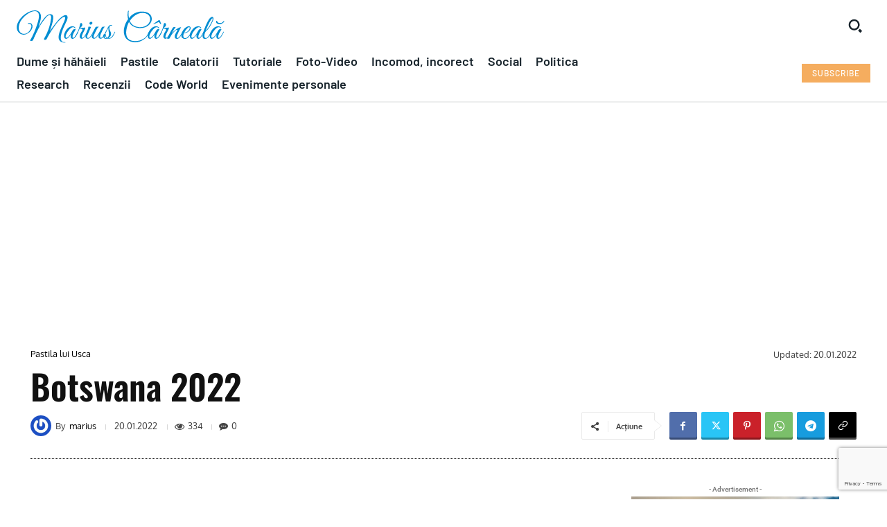

--- FILE ---
content_type: text/html; charset=utf-8
request_url: https://www.google.com/recaptcha/api2/anchor?ar=1&k=6Lfy3aspAAAAAA7AUT14hFoGpWZKXpliC5_oeHBq&co=aHR0cHM6Ly9tYXJpdXNjLm5hbWU6NDQz&hl=en&v=PoyoqOPhxBO7pBk68S4YbpHZ&size=invisible&anchor-ms=20000&execute-ms=30000&cb=od3hsout7fb3
body_size: 48880
content:
<!DOCTYPE HTML><html dir="ltr" lang="en"><head><meta http-equiv="Content-Type" content="text/html; charset=UTF-8">
<meta http-equiv="X-UA-Compatible" content="IE=edge">
<title>reCAPTCHA</title>
<style type="text/css">
/* cyrillic-ext */
@font-face {
  font-family: 'Roboto';
  font-style: normal;
  font-weight: 400;
  font-stretch: 100%;
  src: url(//fonts.gstatic.com/s/roboto/v48/KFO7CnqEu92Fr1ME7kSn66aGLdTylUAMa3GUBHMdazTgWw.woff2) format('woff2');
  unicode-range: U+0460-052F, U+1C80-1C8A, U+20B4, U+2DE0-2DFF, U+A640-A69F, U+FE2E-FE2F;
}
/* cyrillic */
@font-face {
  font-family: 'Roboto';
  font-style: normal;
  font-weight: 400;
  font-stretch: 100%;
  src: url(//fonts.gstatic.com/s/roboto/v48/KFO7CnqEu92Fr1ME7kSn66aGLdTylUAMa3iUBHMdazTgWw.woff2) format('woff2');
  unicode-range: U+0301, U+0400-045F, U+0490-0491, U+04B0-04B1, U+2116;
}
/* greek-ext */
@font-face {
  font-family: 'Roboto';
  font-style: normal;
  font-weight: 400;
  font-stretch: 100%;
  src: url(//fonts.gstatic.com/s/roboto/v48/KFO7CnqEu92Fr1ME7kSn66aGLdTylUAMa3CUBHMdazTgWw.woff2) format('woff2');
  unicode-range: U+1F00-1FFF;
}
/* greek */
@font-face {
  font-family: 'Roboto';
  font-style: normal;
  font-weight: 400;
  font-stretch: 100%;
  src: url(//fonts.gstatic.com/s/roboto/v48/KFO7CnqEu92Fr1ME7kSn66aGLdTylUAMa3-UBHMdazTgWw.woff2) format('woff2');
  unicode-range: U+0370-0377, U+037A-037F, U+0384-038A, U+038C, U+038E-03A1, U+03A3-03FF;
}
/* math */
@font-face {
  font-family: 'Roboto';
  font-style: normal;
  font-weight: 400;
  font-stretch: 100%;
  src: url(//fonts.gstatic.com/s/roboto/v48/KFO7CnqEu92Fr1ME7kSn66aGLdTylUAMawCUBHMdazTgWw.woff2) format('woff2');
  unicode-range: U+0302-0303, U+0305, U+0307-0308, U+0310, U+0312, U+0315, U+031A, U+0326-0327, U+032C, U+032F-0330, U+0332-0333, U+0338, U+033A, U+0346, U+034D, U+0391-03A1, U+03A3-03A9, U+03B1-03C9, U+03D1, U+03D5-03D6, U+03F0-03F1, U+03F4-03F5, U+2016-2017, U+2034-2038, U+203C, U+2040, U+2043, U+2047, U+2050, U+2057, U+205F, U+2070-2071, U+2074-208E, U+2090-209C, U+20D0-20DC, U+20E1, U+20E5-20EF, U+2100-2112, U+2114-2115, U+2117-2121, U+2123-214F, U+2190, U+2192, U+2194-21AE, U+21B0-21E5, U+21F1-21F2, U+21F4-2211, U+2213-2214, U+2216-22FF, U+2308-230B, U+2310, U+2319, U+231C-2321, U+2336-237A, U+237C, U+2395, U+239B-23B7, U+23D0, U+23DC-23E1, U+2474-2475, U+25AF, U+25B3, U+25B7, U+25BD, U+25C1, U+25CA, U+25CC, U+25FB, U+266D-266F, U+27C0-27FF, U+2900-2AFF, U+2B0E-2B11, U+2B30-2B4C, U+2BFE, U+3030, U+FF5B, U+FF5D, U+1D400-1D7FF, U+1EE00-1EEFF;
}
/* symbols */
@font-face {
  font-family: 'Roboto';
  font-style: normal;
  font-weight: 400;
  font-stretch: 100%;
  src: url(//fonts.gstatic.com/s/roboto/v48/KFO7CnqEu92Fr1ME7kSn66aGLdTylUAMaxKUBHMdazTgWw.woff2) format('woff2');
  unicode-range: U+0001-000C, U+000E-001F, U+007F-009F, U+20DD-20E0, U+20E2-20E4, U+2150-218F, U+2190, U+2192, U+2194-2199, U+21AF, U+21E6-21F0, U+21F3, U+2218-2219, U+2299, U+22C4-22C6, U+2300-243F, U+2440-244A, U+2460-24FF, U+25A0-27BF, U+2800-28FF, U+2921-2922, U+2981, U+29BF, U+29EB, U+2B00-2BFF, U+4DC0-4DFF, U+FFF9-FFFB, U+10140-1018E, U+10190-1019C, U+101A0, U+101D0-101FD, U+102E0-102FB, U+10E60-10E7E, U+1D2C0-1D2D3, U+1D2E0-1D37F, U+1F000-1F0FF, U+1F100-1F1AD, U+1F1E6-1F1FF, U+1F30D-1F30F, U+1F315, U+1F31C, U+1F31E, U+1F320-1F32C, U+1F336, U+1F378, U+1F37D, U+1F382, U+1F393-1F39F, U+1F3A7-1F3A8, U+1F3AC-1F3AF, U+1F3C2, U+1F3C4-1F3C6, U+1F3CA-1F3CE, U+1F3D4-1F3E0, U+1F3ED, U+1F3F1-1F3F3, U+1F3F5-1F3F7, U+1F408, U+1F415, U+1F41F, U+1F426, U+1F43F, U+1F441-1F442, U+1F444, U+1F446-1F449, U+1F44C-1F44E, U+1F453, U+1F46A, U+1F47D, U+1F4A3, U+1F4B0, U+1F4B3, U+1F4B9, U+1F4BB, U+1F4BF, U+1F4C8-1F4CB, U+1F4D6, U+1F4DA, U+1F4DF, U+1F4E3-1F4E6, U+1F4EA-1F4ED, U+1F4F7, U+1F4F9-1F4FB, U+1F4FD-1F4FE, U+1F503, U+1F507-1F50B, U+1F50D, U+1F512-1F513, U+1F53E-1F54A, U+1F54F-1F5FA, U+1F610, U+1F650-1F67F, U+1F687, U+1F68D, U+1F691, U+1F694, U+1F698, U+1F6AD, U+1F6B2, U+1F6B9-1F6BA, U+1F6BC, U+1F6C6-1F6CF, U+1F6D3-1F6D7, U+1F6E0-1F6EA, U+1F6F0-1F6F3, U+1F6F7-1F6FC, U+1F700-1F7FF, U+1F800-1F80B, U+1F810-1F847, U+1F850-1F859, U+1F860-1F887, U+1F890-1F8AD, U+1F8B0-1F8BB, U+1F8C0-1F8C1, U+1F900-1F90B, U+1F93B, U+1F946, U+1F984, U+1F996, U+1F9E9, U+1FA00-1FA6F, U+1FA70-1FA7C, U+1FA80-1FA89, U+1FA8F-1FAC6, U+1FACE-1FADC, U+1FADF-1FAE9, U+1FAF0-1FAF8, U+1FB00-1FBFF;
}
/* vietnamese */
@font-face {
  font-family: 'Roboto';
  font-style: normal;
  font-weight: 400;
  font-stretch: 100%;
  src: url(//fonts.gstatic.com/s/roboto/v48/KFO7CnqEu92Fr1ME7kSn66aGLdTylUAMa3OUBHMdazTgWw.woff2) format('woff2');
  unicode-range: U+0102-0103, U+0110-0111, U+0128-0129, U+0168-0169, U+01A0-01A1, U+01AF-01B0, U+0300-0301, U+0303-0304, U+0308-0309, U+0323, U+0329, U+1EA0-1EF9, U+20AB;
}
/* latin-ext */
@font-face {
  font-family: 'Roboto';
  font-style: normal;
  font-weight: 400;
  font-stretch: 100%;
  src: url(//fonts.gstatic.com/s/roboto/v48/KFO7CnqEu92Fr1ME7kSn66aGLdTylUAMa3KUBHMdazTgWw.woff2) format('woff2');
  unicode-range: U+0100-02BA, U+02BD-02C5, U+02C7-02CC, U+02CE-02D7, U+02DD-02FF, U+0304, U+0308, U+0329, U+1D00-1DBF, U+1E00-1E9F, U+1EF2-1EFF, U+2020, U+20A0-20AB, U+20AD-20C0, U+2113, U+2C60-2C7F, U+A720-A7FF;
}
/* latin */
@font-face {
  font-family: 'Roboto';
  font-style: normal;
  font-weight: 400;
  font-stretch: 100%;
  src: url(//fonts.gstatic.com/s/roboto/v48/KFO7CnqEu92Fr1ME7kSn66aGLdTylUAMa3yUBHMdazQ.woff2) format('woff2');
  unicode-range: U+0000-00FF, U+0131, U+0152-0153, U+02BB-02BC, U+02C6, U+02DA, U+02DC, U+0304, U+0308, U+0329, U+2000-206F, U+20AC, U+2122, U+2191, U+2193, U+2212, U+2215, U+FEFF, U+FFFD;
}
/* cyrillic-ext */
@font-face {
  font-family: 'Roboto';
  font-style: normal;
  font-weight: 500;
  font-stretch: 100%;
  src: url(//fonts.gstatic.com/s/roboto/v48/KFO7CnqEu92Fr1ME7kSn66aGLdTylUAMa3GUBHMdazTgWw.woff2) format('woff2');
  unicode-range: U+0460-052F, U+1C80-1C8A, U+20B4, U+2DE0-2DFF, U+A640-A69F, U+FE2E-FE2F;
}
/* cyrillic */
@font-face {
  font-family: 'Roboto';
  font-style: normal;
  font-weight: 500;
  font-stretch: 100%;
  src: url(//fonts.gstatic.com/s/roboto/v48/KFO7CnqEu92Fr1ME7kSn66aGLdTylUAMa3iUBHMdazTgWw.woff2) format('woff2');
  unicode-range: U+0301, U+0400-045F, U+0490-0491, U+04B0-04B1, U+2116;
}
/* greek-ext */
@font-face {
  font-family: 'Roboto';
  font-style: normal;
  font-weight: 500;
  font-stretch: 100%;
  src: url(//fonts.gstatic.com/s/roboto/v48/KFO7CnqEu92Fr1ME7kSn66aGLdTylUAMa3CUBHMdazTgWw.woff2) format('woff2');
  unicode-range: U+1F00-1FFF;
}
/* greek */
@font-face {
  font-family: 'Roboto';
  font-style: normal;
  font-weight: 500;
  font-stretch: 100%;
  src: url(//fonts.gstatic.com/s/roboto/v48/KFO7CnqEu92Fr1ME7kSn66aGLdTylUAMa3-UBHMdazTgWw.woff2) format('woff2');
  unicode-range: U+0370-0377, U+037A-037F, U+0384-038A, U+038C, U+038E-03A1, U+03A3-03FF;
}
/* math */
@font-face {
  font-family: 'Roboto';
  font-style: normal;
  font-weight: 500;
  font-stretch: 100%;
  src: url(//fonts.gstatic.com/s/roboto/v48/KFO7CnqEu92Fr1ME7kSn66aGLdTylUAMawCUBHMdazTgWw.woff2) format('woff2');
  unicode-range: U+0302-0303, U+0305, U+0307-0308, U+0310, U+0312, U+0315, U+031A, U+0326-0327, U+032C, U+032F-0330, U+0332-0333, U+0338, U+033A, U+0346, U+034D, U+0391-03A1, U+03A3-03A9, U+03B1-03C9, U+03D1, U+03D5-03D6, U+03F0-03F1, U+03F4-03F5, U+2016-2017, U+2034-2038, U+203C, U+2040, U+2043, U+2047, U+2050, U+2057, U+205F, U+2070-2071, U+2074-208E, U+2090-209C, U+20D0-20DC, U+20E1, U+20E5-20EF, U+2100-2112, U+2114-2115, U+2117-2121, U+2123-214F, U+2190, U+2192, U+2194-21AE, U+21B0-21E5, U+21F1-21F2, U+21F4-2211, U+2213-2214, U+2216-22FF, U+2308-230B, U+2310, U+2319, U+231C-2321, U+2336-237A, U+237C, U+2395, U+239B-23B7, U+23D0, U+23DC-23E1, U+2474-2475, U+25AF, U+25B3, U+25B7, U+25BD, U+25C1, U+25CA, U+25CC, U+25FB, U+266D-266F, U+27C0-27FF, U+2900-2AFF, U+2B0E-2B11, U+2B30-2B4C, U+2BFE, U+3030, U+FF5B, U+FF5D, U+1D400-1D7FF, U+1EE00-1EEFF;
}
/* symbols */
@font-face {
  font-family: 'Roboto';
  font-style: normal;
  font-weight: 500;
  font-stretch: 100%;
  src: url(//fonts.gstatic.com/s/roboto/v48/KFO7CnqEu92Fr1ME7kSn66aGLdTylUAMaxKUBHMdazTgWw.woff2) format('woff2');
  unicode-range: U+0001-000C, U+000E-001F, U+007F-009F, U+20DD-20E0, U+20E2-20E4, U+2150-218F, U+2190, U+2192, U+2194-2199, U+21AF, U+21E6-21F0, U+21F3, U+2218-2219, U+2299, U+22C4-22C6, U+2300-243F, U+2440-244A, U+2460-24FF, U+25A0-27BF, U+2800-28FF, U+2921-2922, U+2981, U+29BF, U+29EB, U+2B00-2BFF, U+4DC0-4DFF, U+FFF9-FFFB, U+10140-1018E, U+10190-1019C, U+101A0, U+101D0-101FD, U+102E0-102FB, U+10E60-10E7E, U+1D2C0-1D2D3, U+1D2E0-1D37F, U+1F000-1F0FF, U+1F100-1F1AD, U+1F1E6-1F1FF, U+1F30D-1F30F, U+1F315, U+1F31C, U+1F31E, U+1F320-1F32C, U+1F336, U+1F378, U+1F37D, U+1F382, U+1F393-1F39F, U+1F3A7-1F3A8, U+1F3AC-1F3AF, U+1F3C2, U+1F3C4-1F3C6, U+1F3CA-1F3CE, U+1F3D4-1F3E0, U+1F3ED, U+1F3F1-1F3F3, U+1F3F5-1F3F7, U+1F408, U+1F415, U+1F41F, U+1F426, U+1F43F, U+1F441-1F442, U+1F444, U+1F446-1F449, U+1F44C-1F44E, U+1F453, U+1F46A, U+1F47D, U+1F4A3, U+1F4B0, U+1F4B3, U+1F4B9, U+1F4BB, U+1F4BF, U+1F4C8-1F4CB, U+1F4D6, U+1F4DA, U+1F4DF, U+1F4E3-1F4E6, U+1F4EA-1F4ED, U+1F4F7, U+1F4F9-1F4FB, U+1F4FD-1F4FE, U+1F503, U+1F507-1F50B, U+1F50D, U+1F512-1F513, U+1F53E-1F54A, U+1F54F-1F5FA, U+1F610, U+1F650-1F67F, U+1F687, U+1F68D, U+1F691, U+1F694, U+1F698, U+1F6AD, U+1F6B2, U+1F6B9-1F6BA, U+1F6BC, U+1F6C6-1F6CF, U+1F6D3-1F6D7, U+1F6E0-1F6EA, U+1F6F0-1F6F3, U+1F6F7-1F6FC, U+1F700-1F7FF, U+1F800-1F80B, U+1F810-1F847, U+1F850-1F859, U+1F860-1F887, U+1F890-1F8AD, U+1F8B0-1F8BB, U+1F8C0-1F8C1, U+1F900-1F90B, U+1F93B, U+1F946, U+1F984, U+1F996, U+1F9E9, U+1FA00-1FA6F, U+1FA70-1FA7C, U+1FA80-1FA89, U+1FA8F-1FAC6, U+1FACE-1FADC, U+1FADF-1FAE9, U+1FAF0-1FAF8, U+1FB00-1FBFF;
}
/* vietnamese */
@font-face {
  font-family: 'Roboto';
  font-style: normal;
  font-weight: 500;
  font-stretch: 100%;
  src: url(//fonts.gstatic.com/s/roboto/v48/KFO7CnqEu92Fr1ME7kSn66aGLdTylUAMa3OUBHMdazTgWw.woff2) format('woff2');
  unicode-range: U+0102-0103, U+0110-0111, U+0128-0129, U+0168-0169, U+01A0-01A1, U+01AF-01B0, U+0300-0301, U+0303-0304, U+0308-0309, U+0323, U+0329, U+1EA0-1EF9, U+20AB;
}
/* latin-ext */
@font-face {
  font-family: 'Roboto';
  font-style: normal;
  font-weight: 500;
  font-stretch: 100%;
  src: url(//fonts.gstatic.com/s/roboto/v48/KFO7CnqEu92Fr1ME7kSn66aGLdTylUAMa3KUBHMdazTgWw.woff2) format('woff2');
  unicode-range: U+0100-02BA, U+02BD-02C5, U+02C7-02CC, U+02CE-02D7, U+02DD-02FF, U+0304, U+0308, U+0329, U+1D00-1DBF, U+1E00-1E9F, U+1EF2-1EFF, U+2020, U+20A0-20AB, U+20AD-20C0, U+2113, U+2C60-2C7F, U+A720-A7FF;
}
/* latin */
@font-face {
  font-family: 'Roboto';
  font-style: normal;
  font-weight: 500;
  font-stretch: 100%;
  src: url(//fonts.gstatic.com/s/roboto/v48/KFO7CnqEu92Fr1ME7kSn66aGLdTylUAMa3yUBHMdazQ.woff2) format('woff2');
  unicode-range: U+0000-00FF, U+0131, U+0152-0153, U+02BB-02BC, U+02C6, U+02DA, U+02DC, U+0304, U+0308, U+0329, U+2000-206F, U+20AC, U+2122, U+2191, U+2193, U+2212, U+2215, U+FEFF, U+FFFD;
}
/* cyrillic-ext */
@font-face {
  font-family: 'Roboto';
  font-style: normal;
  font-weight: 900;
  font-stretch: 100%;
  src: url(//fonts.gstatic.com/s/roboto/v48/KFO7CnqEu92Fr1ME7kSn66aGLdTylUAMa3GUBHMdazTgWw.woff2) format('woff2');
  unicode-range: U+0460-052F, U+1C80-1C8A, U+20B4, U+2DE0-2DFF, U+A640-A69F, U+FE2E-FE2F;
}
/* cyrillic */
@font-face {
  font-family: 'Roboto';
  font-style: normal;
  font-weight: 900;
  font-stretch: 100%;
  src: url(//fonts.gstatic.com/s/roboto/v48/KFO7CnqEu92Fr1ME7kSn66aGLdTylUAMa3iUBHMdazTgWw.woff2) format('woff2');
  unicode-range: U+0301, U+0400-045F, U+0490-0491, U+04B0-04B1, U+2116;
}
/* greek-ext */
@font-face {
  font-family: 'Roboto';
  font-style: normal;
  font-weight: 900;
  font-stretch: 100%;
  src: url(//fonts.gstatic.com/s/roboto/v48/KFO7CnqEu92Fr1ME7kSn66aGLdTylUAMa3CUBHMdazTgWw.woff2) format('woff2');
  unicode-range: U+1F00-1FFF;
}
/* greek */
@font-face {
  font-family: 'Roboto';
  font-style: normal;
  font-weight: 900;
  font-stretch: 100%;
  src: url(//fonts.gstatic.com/s/roboto/v48/KFO7CnqEu92Fr1ME7kSn66aGLdTylUAMa3-UBHMdazTgWw.woff2) format('woff2');
  unicode-range: U+0370-0377, U+037A-037F, U+0384-038A, U+038C, U+038E-03A1, U+03A3-03FF;
}
/* math */
@font-face {
  font-family: 'Roboto';
  font-style: normal;
  font-weight: 900;
  font-stretch: 100%;
  src: url(//fonts.gstatic.com/s/roboto/v48/KFO7CnqEu92Fr1ME7kSn66aGLdTylUAMawCUBHMdazTgWw.woff2) format('woff2');
  unicode-range: U+0302-0303, U+0305, U+0307-0308, U+0310, U+0312, U+0315, U+031A, U+0326-0327, U+032C, U+032F-0330, U+0332-0333, U+0338, U+033A, U+0346, U+034D, U+0391-03A1, U+03A3-03A9, U+03B1-03C9, U+03D1, U+03D5-03D6, U+03F0-03F1, U+03F4-03F5, U+2016-2017, U+2034-2038, U+203C, U+2040, U+2043, U+2047, U+2050, U+2057, U+205F, U+2070-2071, U+2074-208E, U+2090-209C, U+20D0-20DC, U+20E1, U+20E5-20EF, U+2100-2112, U+2114-2115, U+2117-2121, U+2123-214F, U+2190, U+2192, U+2194-21AE, U+21B0-21E5, U+21F1-21F2, U+21F4-2211, U+2213-2214, U+2216-22FF, U+2308-230B, U+2310, U+2319, U+231C-2321, U+2336-237A, U+237C, U+2395, U+239B-23B7, U+23D0, U+23DC-23E1, U+2474-2475, U+25AF, U+25B3, U+25B7, U+25BD, U+25C1, U+25CA, U+25CC, U+25FB, U+266D-266F, U+27C0-27FF, U+2900-2AFF, U+2B0E-2B11, U+2B30-2B4C, U+2BFE, U+3030, U+FF5B, U+FF5D, U+1D400-1D7FF, U+1EE00-1EEFF;
}
/* symbols */
@font-face {
  font-family: 'Roboto';
  font-style: normal;
  font-weight: 900;
  font-stretch: 100%;
  src: url(//fonts.gstatic.com/s/roboto/v48/KFO7CnqEu92Fr1ME7kSn66aGLdTylUAMaxKUBHMdazTgWw.woff2) format('woff2');
  unicode-range: U+0001-000C, U+000E-001F, U+007F-009F, U+20DD-20E0, U+20E2-20E4, U+2150-218F, U+2190, U+2192, U+2194-2199, U+21AF, U+21E6-21F0, U+21F3, U+2218-2219, U+2299, U+22C4-22C6, U+2300-243F, U+2440-244A, U+2460-24FF, U+25A0-27BF, U+2800-28FF, U+2921-2922, U+2981, U+29BF, U+29EB, U+2B00-2BFF, U+4DC0-4DFF, U+FFF9-FFFB, U+10140-1018E, U+10190-1019C, U+101A0, U+101D0-101FD, U+102E0-102FB, U+10E60-10E7E, U+1D2C0-1D2D3, U+1D2E0-1D37F, U+1F000-1F0FF, U+1F100-1F1AD, U+1F1E6-1F1FF, U+1F30D-1F30F, U+1F315, U+1F31C, U+1F31E, U+1F320-1F32C, U+1F336, U+1F378, U+1F37D, U+1F382, U+1F393-1F39F, U+1F3A7-1F3A8, U+1F3AC-1F3AF, U+1F3C2, U+1F3C4-1F3C6, U+1F3CA-1F3CE, U+1F3D4-1F3E0, U+1F3ED, U+1F3F1-1F3F3, U+1F3F5-1F3F7, U+1F408, U+1F415, U+1F41F, U+1F426, U+1F43F, U+1F441-1F442, U+1F444, U+1F446-1F449, U+1F44C-1F44E, U+1F453, U+1F46A, U+1F47D, U+1F4A3, U+1F4B0, U+1F4B3, U+1F4B9, U+1F4BB, U+1F4BF, U+1F4C8-1F4CB, U+1F4D6, U+1F4DA, U+1F4DF, U+1F4E3-1F4E6, U+1F4EA-1F4ED, U+1F4F7, U+1F4F9-1F4FB, U+1F4FD-1F4FE, U+1F503, U+1F507-1F50B, U+1F50D, U+1F512-1F513, U+1F53E-1F54A, U+1F54F-1F5FA, U+1F610, U+1F650-1F67F, U+1F687, U+1F68D, U+1F691, U+1F694, U+1F698, U+1F6AD, U+1F6B2, U+1F6B9-1F6BA, U+1F6BC, U+1F6C6-1F6CF, U+1F6D3-1F6D7, U+1F6E0-1F6EA, U+1F6F0-1F6F3, U+1F6F7-1F6FC, U+1F700-1F7FF, U+1F800-1F80B, U+1F810-1F847, U+1F850-1F859, U+1F860-1F887, U+1F890-1F8AD, U+1F8B0-1F8BB, U+1F8C0-1F8C1, U+1F900-1F90B, U+1F93B, U+1F946, U+1F984, U+1F996, U+1F9E9, U+1FA00-1FA6F, U+1FA70-1FA7C, U+1FA80-1FA89, U+1FA8F-1FAC6, U+1FACE-1FADC, U+1FADF-1FAE9, U+1FAF0-1FAF8, U+1FB00-1FBFF;
}
/* vietnamese */
@font-face {
  font-family: 'Roboto';
  font-style: normal;
  font-weight: 900;
  font-stretch: 100%;
  src: url(//fonts.gstatic.com/s/roboto/v48/KFO7CnqEu92Fr1ME7kSn66aGLdTylUAMa3OUBHMdazTgWw.woff2) format('woff2');
  unicode-range: U+0102-0103, U+0110-0111, U+0128-0129, U+0168-0169, U+01A0-01A1, U+01AF-01B0, U+0300-0301, U+0303-0304, U+0308-0309, U+0323, U+0329, U+1EA0-1EF9, U+20AB;
}
/* latin-ext */
@font-face {
  font-family: 'Roboto';
  font-style: normal;
  font-weight: 900;
  font-stretch: 100%;
  src: url(//fonts.gstatic.com/s/roboto/v48/KFO7CnqEu92Fr1ME7kSn66aGLdTylUAMa3KUBHMdazTgWw.woff2) format('woff2');
  unicode-range: U+0100-02BA, U+02BD-02C5, U+02C7-02CC, U+02CE-02D7, U+02DD-02FF, U+0304, U+0308, U+0329, U+1D00-1DBF, U+1E00-1E9F, U+1EF2-1EFF, U+2020, U+20A0-20AB, U+20AD-20C0, U+2113, U+2C60-2C7F, U+A720-A7FF;
}
/* latin */
@font-face {
  font-family: 'Roboto';
  font-style: normal;
  font-weight: 900;
  font-stretch: 100%;
  src: url(//fonts.gstatic.com/s/roboto/v48/KFO7CnqEu92Fr1ME7kSn66aGLdTylUAMa3yUBHMdazQ.woff2) format('woff2');
  unicode-range: U+0000-00FF, U+0131, U+0152-0153, U+02BB-02BC, U+02C6, U+02DA, U+02DC, U+0304, U+0308, U+0329, U+2000-206F, U+20AC, U+2122, U+2191, U+2193, U+2212, U+2215, U+FEFF, U+FFFD;
}

</style>
<link rel="stylesheet" type="text/css" href="https://www.gstatic.com/recaptcha/releases/PoyoqOPhxBO7pBk68S4YbpHZ/styles__ltr.css">
<script nonce="jf7ypJMUCtMGykd8-ZILCg" type="text/javascript">window['__recaptcha_api'] = 'https://www.google.com/recaptcha/api2/';</script>
<script type="text/javascript" src="https://www.gstatic.com/recaptcha/releases/PoyoqOPhxBO7pBk68S4YbpHZ/recaptcha__en.js" nonce="jf7ypJMUCtMGykd8-ZILCg">
      
    </script></head>
<body><div id="rc-anchor-alert" class="rc-anchor-alert"></div>
<input type="hidden" id="recaptcha-token" value="[base64]">
<script type="text/javascript" nonce="jf7ypJMUCtMGykd8-ZILCg">
      recaptcha.anchor.Main.init("[\x22ainput\x22,[\x22bgdata\x22,\x22\x22,\[base64]/[base64]/bmV3IFpbdF0obVswXSk6Sz09Mj9uZXcgWlt0XShtWzBdLG1bMV0pOks9PTM/bmV3IFpbdF0obVswXSxtWzFdLG1bMl0pOks9PTQ/[base64]/[base64]/[base64]/[base64]/[base64]/[base64]/[base64]/[base64]/[base64]/[base64]/[base64]/[base64]/[base64]/[base64]\\u003d\\u003d\x22,\[base64]\\u003d\x22,\x22woYVPzk/w7VAYMKlw4RcwpHCocKYGVvCscKkWisAw7ciw61MYzPCvMOqIEPDuQwsCDwLaBIYwoBsWjTDkSnDqcKhMTh3BMKWBsKSwrVzcBbDgELCkGI/w5cFUHLDl8OVwoTDrgHDr8OKccOfw609GhlFKh3DrhdCwrfDmcOEGzfDgMKlLARyPcOAw7HDlMKIw6/CiC/[base64]/a8K1w4BIwoELRmTCkmzCm2wlwplHw6/[base64]/Cn8Ouw71Tf8KGRmLCqxfDjjnCvcKrCwZqY8Ojw4PCtgPCoMOxwqXDs39DYFvCkMO3w6XCr8OvwpTChQFYwofDs8OhwrNDw5k5w54FJFE9w4rDs8K0GQ7ChMOWRj3Dt0TDksOjH2Rzwok/wq5fw4dXw4XDhQsEw7YaIcOXw74qwrPDphduTcOqwqzDu8OsBMOVaARRX2wXURTCj8OvfMO3CMO6w4QFdMOgNsOlecKIMcK3wpTCsTfDkQV8eDzCt8KWaRrDmsOlw6fCksOFUhLDqsOpfCF2Rl/DkUBZwqbCisK+dcOUYsOcw73DpzHCkHBVw4fDicKoLA/DiEcqZhjCjUo+JCJHS2bCh2Zvwp4Owok+TxVQwotSLsK8X8KOM8OawrnCq8Kxwq/ClGDChD5fw6VPw7wtL37CsXrCnmAQOMOtw6MGdlbCqsO4T8KJAsOUa8KhEMOUw6nDoj/Cg3vDhmFUCcKkXsOPHcOrw4hvf11xw7dpaAp6d8OJNRs7FsKkRloNw6rCizg/OVNfKMOUwoY0cFDCmMO2BsKHwr7DmSgIVMORw40jXcOTADRswoV0bjzDqcOHasO5woHDtHjDiz8Aw59UUMK5wqjCtWxVd8Otwo13FsO8wqRuw5/CpsKoLwvCpMKMY2nDjQIZw7cDTcKERcKjD8Kww5YCw6TChRBjw60Mw6srw7QPwqZkdMKyC28LwoF5w7gOARTCp8OBw43CrB4ow7VMW8OUw7HDq8KwXhBtw4DCnHLCuBTDmsKzSTU4wozChzEzw6XCrSt7YmnDsMOVwotMwr/[base64]/DocOZw40XQ8Oww7rDqxnCpsK4woLCk8ObZ3oVP1/DnkTCvXULN8KmRRbDssKcwqxMcAlewoLCqsKiJj/CtlQFw7PDjhNAKsKEdsOGwpBvwolIEgsVwofDvyTChcKDH1cLfDkLLnzCmcOGVSPChhLCh0RhS8O/w43Co8KKIxRowpY/wr3CsRQvIkbCqDdDwqElwrBkVRE+M8OVwpDCpMKWwq1Qw5/DsMOICijCvMO/wrZFwoHCnUXDl8OFPjLDg8K/w5t6w44bwojCmMKuwoM9w4bCtFrDusODw5dhEDLCr8KZfDPDowMqdmjDq8O/[base64]/Dt8Oew7QzwrZww64WNhrCnMK6F8KROcO1cEbDmmHDnsKZw6fDoXw6wrNnw7nDjMOMwo5IwoPClMKMf8Krd8KcE8KuZkjDt0RXwobDl2VnagbCkMOAY0x/E8OQKMKBw49hb2TDu8KUCcOhcinDv1PCocKDw7zCkUJHwpUJwrN0w4HDrgXCusK/NjQcwoAxwo7DrMK0wpHCocOowpRwwobDscKvw6bDpcKTwp/DmzTCsnhjBTgRwrrDtcO9w58kFkQuVDDDkgMxH8KJw7UXw7bDpcKcw4jDicOyw4Qdw6E8IsOQwqcjw6NJCcOrwpTCqVnCmcOww4bDgMO5PMKzbcOPwp9PCMOZfMOidUPCo8KXw4fDm2fCnsK+woMzwr/Ci8KowqrCmlxPwofDqMOsMcOeS8ORJsOHHcOww6cJwprCh8Ogwp/CoMODw73CncOqccKCw5Uiw5V2B8KTw7Ifwo3Dhh5cQloUw7hCwqR1Uhlca8O5wrLCosKIw5/CgSvDoQIDK8OaSsOxQMOyw7vCv8OcTgzDum1JZzbDvcO0b8O7Gn0jWMO9ARLDu8O2B8KiwpLCosOiccKkwrHDvULDoibCt2PChMO+w5TDiMKSFkUyWlliFy7CmsOowr/CjMKpwqHDncO5a8KbN2pILXMcwpIGZcOvLB7CqcK9wrosw53CvGQawoXCk8Kfw4rDlgfCisK4w4/CtMOwwqx+wophOMKawpPDlsK1JMOiNsOywq7Ct8OeI2vCihnDmmzCmsODw4ZHJE8dI8OXwphoHcKYw6jChcOeZiHCpsOOecO0w7nCvsK2X8KaKxwMXyLCq8O2HMKjIUYKw7bCoQcxBsOZLg5gwpvDj8O+YV/Cp8Ouw41RG8OOTsK2w5QQw6tLc8OSw7QsPBoZSyhaVXXCscKDJ8KEbH3Dt8KnDsKFAl4Owp/DosO0a8Oadi/DqMOYw7keLsOkw7N9w5F+SiZrJcOTUEbCvl7CgcObHMO6CSjCo8KuwoFjwoQWw7PDt8OEw6LDkXMHw6gNwqc/UcKuB8OfRRELJ8KLwr/CgzxoU3LDvsOiex1VHcKyazE2w6hYdnzDs8KLK8KWbSTDom/CvFMdA8OzwpwechQJOH/[base64]/[base64]/CmzlBwqbDgMKQO0PDrUvCoMKRwppiwpkuCsKEw7hAVsOLfxvCvsKpOz/CkGDCmAgWbcKZc1HDnA/CixPCgyDCgWjCnjkoFsKGEcK4wpPDqcO2w57DpDPCmVfCnGvCiMKYw7coGijDgT7CqT7CrsKDOMO3wrF5woA2V8KTbkpMw4JYdXtUwqnCocKgIsKXTiLDonHCj8OjwoDCinhIwofCq0fCr2U0PCjDkXYaUDLDmsOCM8OTw6A+w7kBwqIkaTZBU2jCjsKNw57CvWNGw5/Cvz7DmTTCocKjw4QlLm8gfcKKw4XDnsKEHMOZw4gKwpE4w4p5MsKLwqolw7s/wp8DJsOTCGFVYsKsw5gbwojDscO6wpo2w4bDlCLDhzDCkMODClNbIcOeMsKvBnRPw7Jvw5UMw5t1wrtzwoXDqivCm8O3JMOLw7h4w6fChMKrfcKRw6jDviRcblPDjy3Cr8OEC8KEFMOLGBJLw5IXw6/DjUcEwqvDlUtwYsOgRkPCrsOpCcOUVHtRM8Odw5gLwqEcw73DhAfDrgBkw4EaY0XCs8Oxw5bDt8Oyw5w2aBQfw6l2wrLDh8Ocw5J1wq1sw5PCsWQ6wrN0w617woo2wpFIwr/CgMKSKDXCjyQjw61Cfwhmwo3CncOBGMOrAGPDscORa8KswqLDvMOqFcKzw4bCoMOrwrYiw78yMcK8w6IzwqoMWHoHXmx7WMKjRHrCp8K3XcOUNMKFw6ckwrNTEAIzecO0wo3DljgCF8KKwr/Ci8OjwqbCgAMXwrHCu2JUwrg6w7Bzw5jDgsKswpwDesOtPX81eBPCggdBw5BUOnFyw4DCjsKrw73Co2MUw7nDtcOvBwPCtcO2wqbDpMOKwo/CnXLDo8KLdsKxF8KnwrrCl8Kiw6rCucOpw4zCgMK5wrRpTSsUwqzDrGbCrnlQU8KKIcKPworCtcKbw4EIwpfDgMKYw6c/[base64]/[base64]/DvRbCpMKgOMOJEEIHwo/DrsOywqLCvHIwH8ORGcOtwpjDnkLCoTjDpUPCrhDCuXBwIsKBE2IlIlMRw4lKc8OXwrQ/[base64]/Dj8K1wr9zwoV9Hi3Cv2bCvXnDpUfCg1xtwoQGW2Y+PmR/w5sUR8KHwr3DqULCscO/DmHDtSPCpxXCrgpWd0piSmo2w5B+UMK1TcO/w5N7d3/Cq8OnwqHDoR3CkMO0YwZpK2vDucK3wrQTw7wswqTDmGdRYcKZCcKES3TCtGgewrLDiMK0wr1vwqJIUMOTw4hhw60OwoUHZcOqw7fCosKNHcOwB0HCpDh4wpfCsxzCq8Kxw7UWOMKjw4vChBMdBUHCqxR3CWrDn202w4HCtcObwq9VUgNJIsOMwo/CmsOBQMKNw6hswoMQXcOZwqYPbsK2A084GEtEwo7CgsOawq/CrMOPEC0yw60Hf8KIcyzDlGnCt8K8wrQRAVAlw4hmw4pxSsO8L8Owwq89SXNibwjCrcOMZMOsQcKqLsOWw5YSwoQ7wqbCusKvw6wSC2TCvcKXw5YxAWvDv8Ocw4zCisOtw6JJwpBhfVzDhSXCqDHCi8O2w53CoDYBesKcwqHDo15Ecy/CuQQWwqR6JsKrQEN/aG3Cq0Zpw4tdwr3DgyTDtFkAw5p0AmnDo0TCr8OSwrZ4XX/DjcOCwrDCpcOkwo4kV8OjXRzDl8OUKhtmw6EYVBpudcKeAsKQRUbDlTEadW3CtlBzw45NC3/DmMO4dcO7wrHDmjTCmcOuw5rCjMKMOwQtwpvCncKswrxcwoV1CsKjHMO0KMOUw4ZtwqDDqVnDqMOfD07Dr3PDvsKqZkXDk8OtWMODw7fCpMOuwpQxwotBJFbDnMO9fg02wpPDkyjCqEHDjnc3CDN/woPDvAcWID/Dj0zDlMKZaTMhwrVIKSpndMOaUMK/JWPCoyLDqsOUw798wo1SSwNWw74dwrnCnRDCsmFCPMOJKSMGwpFXQ8K2MMOmwrbCjzVMwrhAw4nCmhbCpGLDssOSFn/DjQHCjUZKw6kTWj7CksKWwpIuEMOAw73DjFTCj17ChCwvXsOZV8OCcMOHWAUDHmdgwo02wp7DiB0uF8Owwq7DtMOqwrQjTMOSGcKsw7Qew78KCsODwozDgQzDgRTDu8OdLifCpsKTH8KfwqPCt0o8O33DqADCucORw6lSZ8OSFcKSwpNpw55/[base64]/MBzDjMKNTm5rw7vCuQIaw7TDrh1aVEglw4x2wo9JacOZPHbCnXLDpMO4wpXCjxpBw6PCg8Kjw6vCpcKdXsOgQWDCu8KFwobDmcOow5lXwrXCrT8GeWFpw4DDrcKQCSscLsKHw5REL0fCgMK9HG/Ds1p4wr8tw5dfw51WJlcww73CtcKfTCTDnjMfwrvCoD11TMOUw5LCgsKww45Dw4N2TMOtA1nCmwLDqGM4DsKBwoMfw6jDnShuw4pNUcKnw5LCjMKIBAbDqWhUwrXCvEFywpJndUXDgn7Cn8KQw7fCmnjCpw7DpyVCWMKEw4jCrMKlw7/CrBsGw5nCpcOJbjTDiMOgw5LCpsKHCzInw5HCsUg4YlEtw7/DqcOowqTCinNZKlnDqxXDssKcBsKIAVVXw5bDgMK8JcK7wpNfw5Rtwq3CjkzCtlA5JgzDuMK7YMO2w7gVw4nCr1jDp0QZw6DCiVLClMOWLnYgOC8ZSmzDpSJPw6/DtTbDksOOw5/Dgi/DtsOAO8KwwrjCj8OvAMO2NGDDvgAWJsO3GVjCtMOKScKaTMK9wprCksOKwqEswpfDv1PComIqYH1hLl/[base64]/DhHPDjSt8KG1qw6fDi8KXw6g9wrNlLMKCwpMdwpTCj8OGw7DDnQrDvsOYw7TDoGIwNhjCt8OtwqRFfsKrwr9bw6XCvXdWw6dIEE5bC8KYwqxvwr/DpMKHw4x9LMK8P8O/[base64]/wpA3wr7DvUnDjsKxS8OEwpnCm8Kjw4MuGyzDpyVFwrJUwpRRwoRyw4RMKcK0OEXCs8OVwpvCi8KlTkZWwrpTXzpYw5bCvXLCkmcsS8OUFnjDt0TDlsKywrLDiAZJw6DCgcKPw5cET8Kmw6XDojbDh0rDigJjwo/[base64]/CpcOmHmxPMcOnwo3DgsOtwqRHwqLDjVApEcKww5tHCTTCqMK/w5XDtGzDtCnDmsKDw7V/[base64]/DrsOZw6fCqsOTw7zDvmEMwqfCkzAWwoU9WzHCmsOpGg5DaSElPcOVSsOgBUt+N8KTw6HDuHF2wqolEBfDuWpZw4XCnnbDhMKmdDNTw4zCs39/woDCvw5tY1zDtjzCnjzCi8OTw6LDocO/cDrDqF/[base64]/QAEZwpXCosOOw4weKyYaQMKoZ8K/[base64]/[base64]/Ch8Kbw798wqMAClQCwpTDpsOOSsKfD2bCo8Kfw4zDmsKOw4fDm8Ovwr/CnTzCgsKewrkyw7/Cj8OiGiPDtWFrXMKawrjDi8OOwoo+w4hAesObw7oMAsK8VcK5wq3DmhNSwpjDjcOTCcKfwqNqWkUywqgww5LCvcOfwrTCvTPCusOnXQHDjMO0wpfDtUUMw6tMwr1zd8K4w74MwpLCjS8bZAtqwqHDnXbCvFMgwrJ1wqXDicK/KsK6w6kvwqZyN8ONw7p9w7oUw4TDlAHCicKlwoFAOAJHw7xFJxnDtVzDgnRJCA46w7RBDn5Qwrw4O8OZd8KNwqfCq3LDssKawqfDksKwwqV0Xi7Cqhc2wqhdO8KDwq/DpWk5OD3CtMKAFsOGEyA/w6vCiFfCm2lOw79Cw6fCucOSazl7CWlScMO/eMK7MsK9w6DCgMONwrgwwp0kb2HCrsOIeSg1wprDgsKYVTYJTsKhAlDCpnMEwpsFNsO3w5omwpNMMV1BDBI8w4UFD8Kdw6/Djw9IYh7CsMKBVkjClsOhw5BCERd2AHbDoXTCjsK1w67DjsKiIMOew64tw6jCusK7I8OjcMOPJW1Yw7F2AsO5wqxJw6/Cm0/CtsKnGsKIw6HCtzfDpSbCjsKebGZhwqIaVQbDr03CnTjCicKsAghHwpnDhG/Cg8Ofw7XDscKRKysjXsOrwrHCgw3DgcKKC2d0w7Qawq3ChgDDmio8OcOBw4jDtcOSLmrCgsKEeGfCtsOGbyrCjsO/a2/CgF1tOsKSVMOlwpLDkcKgw4XDqArChMOcwroMQ8K/wqspwqDCnCrDrBzDi8K5RirCvirDl8OWKkLCs8Kjw7PDv1tcFsO3eATDrMKnb8OoUMKEw7klwplWwofCn8KswoTCkMK3wrIiwo7CtMO8wrLDqXDDtVloCRxnQQ91w6JwHMOjwp9cwqfDsV9SFW7ClQgqwqUZwo9Xw6HDmivCgWI9w7DCl0sTwofDgQbDgXd/woVzw4gmw4o4SHPClcKrV8K2wpzChsKYwqdzwowVcD8DUS5TVE3DsDIlYMO3w5rCviEFGS/DmCJ5RsKBwqjDrMKRasKOw4JCw7RmwrXClQR5w7B6DypEazdIHcOXMsOSwo1Uw7zDiMKAwqZNU8O6wptcL8OewrYwLQ5Zwqpsw53CpMO5FMKawozDocO0w57CucKwfx5uSivCpQonb8Obwo3ClT3CkjnDgxzDr8Oswqt3OiLDui/Dk8KoZsOdw5Izw6kVw7XCo8OGwqczXiPClktEd38vwrbDmsKfJsOhwpDCiw5owqghMRLDusOcA8OPH8KpXMKNw5PCgm9zwrnCvcOvwqEQwr/Cp3bCsMKCU8O5w6Ztwr3ClCvCqBppQSjCsMKiw7RqH2LClmXDt8KnWgPDmgAXInTDgXvDgsOcw7o/ThFWCcORw6XCh25QwoLDlMO/[base64]/DusKPwrnDnz7CkR/DiMO0A3XCr8O1cV/Cu8KSw6U7wpnCgAl+wpjCjVjCuhPDgcOewqzDlWl/w4DCusK2w7HCg2HCvMKtw6jDncOXecONHA0XA8OkSFRrDV05w4tJw4LDrATDh3/DmcO3FgTDvQ3CtcOECcKGwpTCk8Ofw5Qhw6XDjm3CrHMRSFEcw73DukDDi8OnwovCr8KIdcKvw5gRPFhXwpgqQ1pUFBp6H8OrZBjDusKIWzgDwpEYw5bDg8KMSMKNbCXCuQNOw7APP3DCs2VDf8OQwo/[base64]/Dm8OJIMKnw5jDmUQycCDCg30Nwo9bw5TDjw3CnCY3wr3DjsO6w6oBwrTCo0JIJ8ONWWg1wqJnOMKWcHzCnsKiMlLCpQAnw4xuG8O6f8OWwphHcsKOeB7Dq2xhwoBQwrtLVAVgD8KJNMKfw4pJesKqUsO9OFgoworDjRfDl8KdwrpSMGkrcAldw47Dt8O4w6/CsMKyUm7DlXd0b8K6w4IWcsOtw6zCoQoiw6DDqcKVJBoAwq1cCMKrM8KlwosNFWHDt2JhNcO6HSrCoMKhGsKzT1rDm0HDl8OtexYCw6RAwoTCrinChCXCgxnCs8OuwqPDrMK1BcObw7hgCMO0w4IJwodnfsOqVQHDihk9wq7DrMKEwqnDk3/CmFrCtj1fYMOkfMO5KxXDlsKew7xvw5wOYRzCqBbCs8Oxwr7CgcKuwobDmMOAwqvDhS3ClyUIenTCmywwwpTDqsOdIzptNDoow4LCnMOPw7ULb8OOdcO2IGg6wo/[base64]/DksKxQ8OXwqdQwq/Cg0zCoWPDucO/BS7DusOoYMKZw57Dj31GDkrCisO5SV/CpXlCw6bCp8K2TkHDtMOHwow7wqcEP8KZdMKofCrCt3LCjCAAw5VDUk7CrcKRw43CscOmw6LCiMO3w44pwqBIw5DCpMKdwrPCqsOdwr8mw7HCtRTDmGhUwpPDksKHw7LDi8Ofw5HDn8KVJ1HCi8K7W2oMJMKIcMKjJS3CgMKJwrNjw43CuMOEwr/DuQ4basOTGcKXwp7ChsKPExXClDNfw63DucKTw67Dq8K6wowvw7cDwr3DksOmwrDDi8KjJsKqRxnDncKDUsKXUlvChMK1PlbDicOOW1LCtsKTTMOeasO3wqIMw5QUwp1lwqTDhAHCmcOFCMKEw7PDp1bDhQUwAQDCtkBMdEjDuR7CsnXDtj/DssOHw6dJw7LCjMOUwqAOw6QicH8+wol3LMOcQsOTE8KnwqcDw60dw57Clk/Dq8K2EMKBw7DCusOWwr9lWDLCnD7Co8KtwonDvzovYydVwocuAMKJwqVeU8O7wr5Zwr5OWcKDMRJxwr3Dn8KyFcOXw5dhZhrCtCDCiC/CuHddBRHCrXvDm8OLc1AFw45gwo3Cs0RyYjYBSsKjQynChMOIT8OrwqdSbcOdw7ksw7rDj8Ojw7Ehw4o7wokzb8KGw4scfEPDsgFkwoYgw5vCisOWfzdlSMOHO3/DllTCsQB+Fxcywpw9wqLCowbDvgDDpFxvwqvCqXzDh0psw4guwqfCn3TDsMKiw7dkVmZBbMKUw7PCoMKVw7HCjMOlw4LCmmElKcOvw7RzwpDDqcKkDBZPw7jDqRN/R8OtwqHCicKCCsKiwp53c8KOCsKXLjRuwo4JWcKvw5XDsRTChsOJQycobT0Dw6jCuBBRwqfDsh9PVcKMwq1ma8Oyw4TDk0zDtMOewq/[base64]/DlijCqSdGXWkTw5oVIhcBIcK+Il95wrUiAH9bwo0RdMOCQ8KAI2bDg1vCicOQwr/DmU/[base64]/[base64]/UsKQwpYqwqnDjsOeMUTDj8K4eEPCnkDCjMOfJcOrw6DCqFg5wqbCgMO5w5fDs8K6wp3CqEMhOcOGO1pbwq/[base64]/CuwzCl2QeQGReW8Ogw6XCsE9jOn/CucKiE8O6PsOKChpuTHwfJSPCrE7Dp8Kaw5zCmcKRwp9pw5XCghjCgSvCrAXCocOuw4jCjcOUwpMbwrsCHRl/bnRRw7rDoW/DgyvCqwLCk8KLGg5RWEhDw50HwqYQWcOfw55cPCfCvMKRw6jDscKvK8OgNMKhw4XCm8OnwoPCiR/[base64]/DhkQawpwxPcKtw4FMw5rChMOACsK4w7zCvCQkw7YUMcOQwrUZZXI9w4DDosKNXcOZw4o6RyPCg8OvVcK0w5TDv8OUw7tlVsOlwobClsKZX8KkdgPDosOJwonCqmLDkBTDrMKvwqPCvsKvVsOUwo/Ct8Oec2LCvXjDkCvDv8OYwqpswrrDsQAMw5wIwrR4VcKswrnCtivDn8KtO8KLHiIFGsOURCPCpMOiKyF3CcKXAcK5w616w4zCiC5xQcOfwo8sNXrDgMK/wqnDgcKiwqsjwrPCm31rdcKNwok1TjbDn8Kse8Khw6TDmMOiZMKZT8KewrBFS3Abwq/DswwqFMOkwqjCknkZWMKawrxmw4ouKiocwpN9Ix82wqZpwqATTgBxwrLDkcOzwrk2wpZoEi/[base64]/ClGDDoFM7fMKDw5HCl8KFw5rDhMOewoHCm8KaWsOawq/ClkvDggTCrcOdSMOxasKsLiY2w6HDmmXDhsOsOsObcsKRHSMBQsOwZMKwSTPDqxR4S8K3w6zDqsOew5TCk1Yvw40Aw6snw5t9wr3CgDnDnigyw5XDhifCsMOxeTJ6w7JSwqI7wrgUAcKMwrUxE8Kbwp/CmMKJcMO4dQhzw67CkcKHDBl8Rl/CqcKyw7TCogDDlADCncKlPB7DvcOmw5rCjDQ0WcOJwrAjY281RMO4woPDqT3Dsm0HwokIRMKedmVLw7rDu8KMbFUVHjrDsMKcTiXCtQ/Dm8OCeMOnc10VwrhFYMOfwqPCmyFAGsKlMsO0bRfDosKmwq0qw6vDnF3CucOZwoZBZHEvw43DqcKtw7ZEw71SFcO4YDppwp/DocKQZkHDsw7CsgFEEsOsw5ZGGMOpXntVw77DuwIsYMK1TcKCwpvDhMOTNcKew7zDgwzCgMOpEisoIg0ndj/DgBrDscKOQ8KTHMOPE3/[base64]/DlWoiAzjChCUaw7A0woUDwo3CjEnDr8O8w43DpnBkwqXCv8OuHgLClcOrw7BYwqvCphctw5VRwr4qw5hLw4/[base64]/VwrDhMKCDsO7w7nDvSpJHwZLQMO+WsKSMx/[base64]/D2zCj8K5IX/DnVbDk8Knwr3DtcOfw7kNDBbCgXbCsnw7wqNAYcK2EMKEK2LDqMKgwqw+wrFEXhPCq0HCs8KnPS9EJ1o5GlvCu8Krwq4vwonCncOXwqFzIDcVbHcwf8KmC8KGw4cqf8OOw7ZLwqNxwrrCmiHDkCfDlsKCHWMkw4HCtQJ+w6XDs8Kuw7oRw6lENsKuwqUpCsKDw60Uw4/ClMOfRsKIwpfDs8OIXMKGEcKlTsOMDinCtBLDnztUw6bCoz1CLnDCrcOVccO2w4p/woMFdsO7woLDlsK2eF3CkSh7w6vDuBfDnmMCwoF2w5/Ck3sOYwY4w7TCiAFyw4HChsKKw4RWw6Ijw6XCtcKNQyEXDRHDp1FQW8OZPMOnQFTCjsOfWVp+w5vDhcORw7HCl2bDlcKdV38SwpUOwqvCrEzDl8OBw5PCu8K7wrPDocKxwoJ/ZcKMIF1gwpwAdXptw7Jkwr7CvMOfw5BtCsKvKsOTHsKADEjCk1DDnj4jw67CkMOBYhMiejnDsHcQeXLCl8KHXkzDnSnDgyvCnXQEw7NdfCnCt8OJbMKrw6/CmcKhw7HCjEkHCsKmVD7DqMKLw4jCkC7CjzbCi8O/VcOcSsKcw5pFworCnihNFF54w6FUwrJvEWl+Zm55w5YPwr9Tw4zDkFsJGFXChMKpw6EPwowfw7/[base64]/Cs2jDkRlww7QBw58KXxEdIV/DhArCgMKLBcKfXTHDncK0w7MyKQhew5LCqsKvZH/DijNuwqnDp8KiwrPDkcK5GMKiIF09ZVV8wpYjw6F7wpFNw5XCn1zDjn/[base64]/w5tpfl3Do8Kdw5UiP8KaD8OaNEvCl8KHwrdMS1ZDBW7Cng3CuMO3ZRDDgwVuwpPCpmXDtAHDv8OqBGbDij3CnsOcGBYvwoElwoIuYsO1P1F+w6TDpGDChsK4H2nCsmzDpzh4wr/[base64]/DrMOtCcOTw7APw5bDn1nDnwPCnFrCkHVdTcOOZgPDgApFw5LCnWYkwrg/[base64]/CgcKhwq/CnGzDsXrCp8OfQhphaMK1w5JIw7jDh3HDpsO4J8KCVUPDuHvDpsKKLcOdNmsNw6E7WsOKwo0dIcO1CHgDwqbCjsKLwph6wqYmRU3DpQIqwoXCncK5wpTDu8OewqdjOGDDqcKsNy0SwpPCnsKIWm8WKcOkwqzCgBbCk8OzWWkewqzCvMK+ZcOXR03CpcO3w7/Cg8Oiw4XDuz1mw7UjA0lPwp8WWmMYRk7DtsOrIVPDtEnChmvDncO+BkPCh8KGbWvCuC/[base64]/[base64]/[base64]/[base64]/UMOyE8O+w6sGdMOtwqM7PX4Qwr43HnrDq8KAw5paR1LDm39FCRTDu20kDMOHwoXCrA0/[base64]/DpTPDmcOmwqTDmMKmwrpBKS4VD25IS3jCqz7DvMO4w4/CqsKATcKDw6JwcxnCq1FoZyHDmhRiE8O6G8KDCh7CsFLDmCTCmFjDhTTDpMO/LGB9w5XDlcOqZUPCiMKXd8Oxwpx9w77Dt8OqwozCpcO8w67Dg8OaNsKteHvDiMKZbWstwrzCnATDk8KJVcKwwowEw5PCo8Omw6t/worCjGBKNMOtw5lMKE8VDkcRSC00ZMOjw5FoRAbDuVrCkgskPEXCscOUw7xjSV19wosoZE1CLxB2w6hTw74zwqIBwpDCqgPDim/CtT7CpjPDl21jChYEd37DpA9PGcOQwrvCtXnDgcKLT8OsfcOxw63DscKeGMKjw7lqwrLDozLCtcKyYDAQKTc+wpAYKy8yw6orwpV9KsKuM8Oaw7YRTW7CrkrCrn3ClsO2wpVnQEQYwpTDt8K8acOIeMK2w5DCvsKDeQhQAjTDonzCpsKMG8OzX8KuCm/CmsKlUsOVa8KHE8Ouw7DDgzjDp2MNa8Kfwq7CjAbDoxcRwqnCv8Oaw63CrcKxGVvCnMK0wqMhw5vDqsO8w5vDr2TDl8KYwrXDgznCqsKywqfDmHzDgsKEMhLCs8KkwrbDqmPDvlXDtQhwwrd4EMOzKsOtwrPCn0fCjcOtw4dJQMK6wqTCksKSVVY+woTDki/CtcKpwqdHwq4ZPsOHHcKhAMOiWAgYwoZZBcKBwqPCpW/[base64]/DucOjVsO5ckvClnnClsKBw6XChEXDl8OxPsO9w6bDvjsXB2/CuC83wprDvMKsTcO7YcKRNsKhw6bDulvCicO/wrjCs8OvJG1kwpPCgMOMwqzDjAkvX8ONwrXCvBZ6wpPDpsKGw7vDrMOtwqjDkMOIPsOEwpfConrDsW3DvhUPwoZPwq7CtmITwrLDoMK2w4fDsD9cGzJaAMOES8KiQMO1ScKKCRl+wpIqw7I4woV/DwnDlx4IAsKSJ8K/w7Yqw63DnMOze2rCl3k7wpkzwprCmXJ8w5o8wr45IxrDokB7Dn5+w67Dg8OfHsKlOVfDl8Obw4V+w4zDi8KbN8KNwrAlw7NIMzFPwphASUvChW7DpXjDtnjCtwvDo1t1w5rCtT7DtsOGw4nCvSbCtcOybR1qwqZ/w5Z5wr/[base64]/bMOIwrHDvMOgw77Cq1bClQVFJMKrLMKdVMKbNsOqw4DDhC4BwrXCjj14wo8ww40yw7DDhMO4wpzDh1fDqGPCh8Ofcx/DgjjCksOvMmYow6V6woLDpsO5w7oFBxvCk8KbEElVTnIHF8Ksw6lswp8/JihcwrRvwpHDtMKWw4PDhMOWw6x9ScOBw5QDw6jDpsOEwrxoR8O0GBrDlsOPwpJiIcKew4zCqsOfcMKFw45aw7VOw5xfw4fDmsKjw6l5w5PChmLCjV0hw7TDtUvCgRVkdWPCtmTDu8Oxw5jCqinCgcKtw43DuAXDn8Opc8OHw5HCjsKyZRd5woXDmcOKQ1/[base64]/[base64]/Dl8KdWcOic8Ouw4MxCHbDgDEtTxsbwobDq3cFLMKRwpHCpjDDhsKEwp84FFvDqXLChMO8wol/[base64]/DrMO+w4HDgzHChMKSbQnDuTzDvz9HXsKtw70mw4I6wqk1wqctw6kfPnVuGwFWW8Khwr/DiMKvXQnCpULClcKlw5lqwqbDlMKPBQPDolx/[base64]/AcKYw73CqcKCG15bwo9+ZDjCr8OUwokWwqlBwpTCpyDDscK/OSTDtGRQBcK/RC7DtHQGXsK9wqRJAX1mQ8Ocw6FXBcKROsO4FkddDg3CmMO3ZcKHQgvCr8KcOQvCiiTCmwsew4jDtjYMasOJwrLDojorDiouw5HDgsOoQyEuJMOIMsK5w4DDpVfDpMO/E8Olw7Bbw4fChcK3w4vDm0TDpnDDs8OMw4TCiFTClWnCt8Ouw6QEw7tpwoFneTQFw4LDscK2w6g0wpzDi8KuUsOzw5NiDMODw5wrPXnCnVdiw7NIw795w5Q0wr/DvcOzCG/CgEvDgSvCkhPDhMKPwozCusOeYsO3Y8KETE1tw5pCw67CjUXDvsKYE8O2w41Iw4jDiiAyLRzDqBHCtytAwoXDrRIKOBrDusKYUDxtw6BxTsKLOFHCtSZWL8ODwpVzw4nDoMK7RhbDlcK3wrx/E8OleAzDvjo2woRaw6JzIEchwrrDs8OTw4seKUVnQRTDlMKhBcKwH8Ofw7g1aHojw5IBwqvCtUQ3w4nDlMK4JMOzDMKJMcKfTV/CnWFVU2/DpMKPwrJpQsOmw4LDq8KZTHjCiCrDo8OUFsK5w5ERw4LCnMOZwqPDjsOOTcOew6zCnF4YU8OiworCncOJKlLDnFEFOMOEI1www4/Di8OVZFLDuSo4UcO8woNgY2cydQfDiMKaw45aXcO4KHzCsH3DsMKdw5pawp8vwp/[base64]/CusKpb8KyC0/CljLCuRUhVMK4w5/DoMO6w7Vzw6UeNcOPw5FmJQfDrABDFsOaAMKeZzYSw6ViBMOvXcOiwpXCk8KdwrpXQxXCicOcwq/CqQbDuTvDl8OvFcK2wr/DgWjDhXrDnDDCoXMzwpdIE8Ozw4HCrMOhw7YlwoPDu8K9NSJxw6xzV8K8Zj1gw5o/wqPCqQd8KX/DlC/CpsK0wrkdQcO2w4ETw5IpwpvChsKhdyxpwqXCqTcjfMKrPcO9DcOzwpvCjlsFe8KdwrvCscOwF0R8w57Cq8KOwptZdcOIw7bCrCcwK33DqTzDt8OCw5wRw7vDlsKTwo/[base64]/Cn1tOw6Eab8ORHEnCpMKTw6bDiQvDuMKYwqfCpjJNwoFnwrNNwrpwwrIiFsOEKmvDlWrCgsOmGVHCtsKfwqfCjcKyOwhKw57DswZKYQfCk2PDhXQDwph1wqbDvMOxPxtrwrItWMKxNBXDjXZhUcKVw7PDlQ/[base64]/[base64]/ChcOqw57Do8KXwp3CmcO9FUjDr8O4wpvCuFLDu8OgOWrCo8OKwoDDonTClz0hwpYtw4jDgMOubkdCJHHCusKBwqPCu8KEDsOYecOZd8KGRcKzS8OxCDDDpQZUHMKDwr7DrsKyw7/CozMXCMKpwrnDvMOqZV4kworDpsK4NF3DuVg2UmjCrjg6TsOmbDHCsC53UWHCrcKeWz/[base64]/CgnpPS8KSwqcew4bDtwHCmSpFTSPDqWHCnMOpwr5SwrPDgzTDvcORw7rCl8O5aHlTwqrCkMKidMOHw6jCghfCvHLCkcOMwovDssKOLWfDoHvCu0zDh8KjPMO+c0VcJAJKwo/CsyQcw4XCtsOzPsOpw6rDnhR6w7pwLsKxwpJcYW9WGnHCllDCoBoyTcOjw7FhSsO6wp0oZSXCk14yw4/DvcKANcKpV8OTDcOKwpzCo8K7w5wTwq1gXsOhVlfDhVZPw7/DiBnDlyASw6kWGsOswrFiw53DvMO5wrsDQBgtwp7Cq8OddnXCisKJZMKiw7I/w4ctDMOfRsOGI8Ktwr8jfMO3BgzCjn4iT1crw4HDpmUDwr3DnsK+acOVKcOwwqrDnMOnNHLDjcOuAXoVwoLCmcOACMKuP1vDn8KXVw3CoMKcwoJiw4dBwqPDncOcfGYqMcOMaALCvHFJEMOCShDCqsKtwoNjY23Ck0XCsnPCvz/DnAsDw4xxw5rCq3fCgw1eacODWAB4w5jCt8KKag/CgRTCrcKPw41cwotMw7IqU1XCkjbCncOewrE6woV/W2Ymw4xCasOKZcOMTMO2woZ/w5zDiA8/w5HDn8KpTifCtsKrw4pzwq7Ci8OnGMOERkDCkSfDhjfCjGXCsz3DpEpRwrl2wqnCpsOEwrghwoMBE8O+WB0Nw6XCgcOaw5/DgDFTw7oVwp/CoMO2wpwsWkfCv8OOZMOOwoZ/wrXCrcKfTsKRInV7w7oUEUkjw6jDlGXDgzrCqcKdw6g+KFrDtMKkKMOhwpteKHjDp8KSEcKQwpnCmsOXWcODMjgPacOqEi0Awp/Ci8KMV8OHw5IdYsKaTUphbH9Vw6RifsKhw5/CjE7DmxXDrl0swpzCl8ORwr/CqsKlSsKqfx8bw6dnwpYiIsK4w4k5expQw7YAeFk+bcORw7nCvcOHT8O8wrPCvRTDuhDCkSDCqAcTZsOAw4Eowrggw7sEw7FHwqfCswXDj1JpHSJOVAbCgMOMRcKTXHbCj8KWw5s1CRYgB8OWwq84BVE9wp8/JsKPwq0ABSvCmnPCtsK5w6ZSTsKZGMOJwpLCpsKgw7kgG8KrVMOoJcK+w5wGGMO6XwFkMMKPMDTDo8K3w6VBPcOWOwDDs8ORwobCvMKdwrg7ek5WVB1cwrvDoE0fw7NCOSDDvXjDj8KLCsKDw4zDrxwYak/CpSDDuW/[base64]/dsKqw7IGL8OWE8OAAcKlWsO5F8OmG8KhN8Otw4sKwpk7FsO1w5wdbgwGKmF7JcOGPR1KSXdlwoHChsO5w6E7w71yw5RqwoIjNxQhbnvDjMKRw70eQGnDuMOjBsKFwr/CjcKrW8KyR0bDmQPCszYvwp7CmcOaKSbChMODRsKhwoMrwrPDtyIYwq5xBmVOworCuGPDpMO5FcKFw4TDs8KRw4TCrA3DucODXcOgwrdqwpjDoMOdwovCgsKKUcO/AFlQEsKsCXTCtTTDu8KnacOjwrTDlcOsMB41wofCisO6wqsOw7HCrBnDlMOXw7TDvsOTw5LCpsOOw444PRxcICPCrHIkw4Z/wohHJAZeM3zChsOewpTCl1XCssOqEwPCgj7CgcK7LsKELWXClcObIMK9wqNWAn18F8KZwq4vw6LDtT0rwqLDscKFasKOwpcAwp4HAcOcVALCs8OgfMKYOD9/wojCoMOzNcOlw5MpwptXUxZFw7PDmycYJMKqJMKhV3Q6w58Kw4HClsOlEsOkw4BbHsO0D8KEXxIjwpvDgMKwHsKCMMKkVcOMQ8O8R8K7PkohZsKZwo0EwqrCs8K+w4IUfSPCmcKJw6fCjG8JDT1tw5XChGQGwqLDs0bCqsOxwpcPZVjCo8K8CV3DlcOjf1/DkxbCpUdLVcKRw4rDtMKJwq9WM8KGS8Kjwp8Vw7PCmUN5Y8OVd8OBVAI9w53DjHMOwqU0FcKSfsOYHVPDln8uNcOsworCtijCi8KPRcKQSW0rR14Tw6NHDCfDtXkXwpzDkUTCv1ZKUQ/DhwvDiMOlw44ow4fDjMKdNsKMZyBDecOPwp4sOWXDiMKrJcKiw5fCngNpIsOBw5Qcc8K2w6E6dDFTw6lww6PCsktLScK1w7fDscO9I8KXw7p5w4JIwp1kwrpWci0Swq/[base64]/[base64]\\u003d\\u003d\x22],null,[\x22conf\x22,null,\x226Lfy3aspAAAAAA7AUT14hFoGpWZKXpliC5_oeHBq\x22,0,null,null,null,1,[21,125,63,73,95,87,41,43,42,83,102,105,109,121],[1017145,913],0,null,null,null,null,0,null,0,null,700,1,null,0,\[base64]/76lBhnEnQkZnOKMAhnM8xEZ\x22,0,0,null,null,1,null,0,0,null,null,null,0],\x22https://mariusc.name:443\x22,null,[3,1,1],null,null,null,1,3600,[\x22https://www.google.com/intl/en/policies/privacy/\x22,\x22https://www.google.com/intl/en/policies/terms/\x22],\x221E4gGf3BaBrqTmf0SFQLWyF/rimITaBKQF2tY7TDq+c\\u003d\x22,1,0,null,1,1768710163022,0,0,[178,57],null,[218,68,236],\x22RC-ra4fvBoJ6U-2Yg\x22,null,null,null,null,null,\x220dAFcWeA4jkIwSb6BIC03vqEn8Yo9xdOW7p21iI1RJ9mjrPJpfEE_jeqOKPWCQOrzHEon74KX5gCTd044YW0Ksq1lp0p9oSj82dQ\x22,1768792963305]");
    </script></body></html>

--- FILE ---
content_type: text/html; charset=utf-8
request_url: https://www.google.com/recaptcha/api2/aframe
body_size: -248
content:
<!DOCTYPE HTML><html><head><meta http-equiv="content-type" content="text/html; charset=UTF-8"></head><body><script nonce="p2wtMGuFCTyo-GM8V6WNaw">/** Anti-fraud and anti-abuse applications only. See google.com/recaptcha */ try{var clients={'sodar':'https://pagead2.googlesyndication.com/pagead/sodar?'};window.addEventListener("message",function(a){try{if(a.source===window.parent){var b=JSON.parse(a.data);var c=clients[b['id']];if(c){var d=document.createElement('img');d.src=c+b['params']+'&rc='+(localStorage.getItem("rc::a")?sessionStorage.getItem("rc::b"):"");window.document.body.appendChild(d);sessionStorage.setItem("rc::e",parseInt(sessionStorage.getItem("rc::e")||0)+1);localStorage.setItem("rc::h",'1768706566199');}}}catch(b){}});window.parent.postMessage("_grecaptcha_ready", "*");}catch(b){}</script></body></html>

--- FILE ---
content_type: application/javascript; charset=utf-8
request_url: https://fundingchoicesmessages.google.com/f/AGSKWxUuji9p0YoFuGQSJ327xAGiBsCIopWBF-MUixXNenVZKan8hKs8gZNAYOyVoEAAwaMkjviVpSiUAhmV6voTgi_Vtnx3pMvTyeW8ufvwnZGkj7XRB5h1hlPd-UrXR2jY_RRVL6N3ZA==?fccs=W251bGwsbnVsbCxudWxsLG51bGwsbnVsbCxudWxsLFsxNzY4NzA2NTY1LDI2ODAwMDAwMF0sbnVsbCxudWxsLG51bGwsW251bGwsWzcsOSw2XSxudWxsLDIsbnVsbCwiZW4iLG51bGwsbnVsbCxudWxsLG51bGwsbnVsbCwzXSwiaHR0cHM6Ly9tYXJpdXNjLm5hbWUvYm90c3dhbmEtMjAyMi5odG1sIixudWxsLFtbOCwiTTlsa3pVYVpEc2ciXSxbOSwiZW4tVVMiXSxbMTksIjIiXSxbMTcsIlswXSJdLFsyNCwiIl0sWzI5LCJmYWxzZSJdXV0
body_size: 209
content:
if (typeof __googlefc.fcKernelManager.run === 'function') {"use strict";this.default_ContributorServingResponseClientJs=this.default_ContributorServingResponseClientJs||{};(function(_){var window=this;
try{
var np=function(a){this.A=_.t(a)};_.u(np,_.J);var op=function(a){this.A=_.t(a)};_.u(op,_.J);op.prototype.getWhitelistStatus=function(){return _.F(this,2)};var pp=function(a){this.A=_.t(a)};_.u(pp,_.J);var qp=_.Zc(pp),rp=function(a,b,c){this.B=a;this.j=_.A(b,np,1);this.l=_.A(b,_.Nk,3);this.F=_.A(b,op,4);a=this.B.location.hostname;this.D=_.Dg(this.j,2)&&_.O(this.j,2)!==""?_.O(this.j,2):a;a=new _.Og(_.Ok(this.l));this.C=new _.bh(_.q.document,this.D,a);this.console=null;this.o=new _.jp(this.B,c,a)};
rp.prototype.run=function(){if(_.O(this.j,3)){var a=this.C,b=_.O(this.j,3),c=_.dh(a),d=new _.Ug;b=_.fg(d,1,b);c=_.C(c,1,b);_.hh(a,c)}else _.eh(this.C,"FCNEC");_.lp(this.o,_.A(this.l,_.Ae,1),this.l.getDefaultConsentRevocationText(),this.l.getDefaultConsentRevocationCloseText(),this.l.getDefaultConsentRevocationAttestationText(),this.D);_.mp(this.o,_.F(this.F,1),this.F.getWhitelistStatus());var e;a=(e=this.B.googlefc)==null?void 0:e.__executeManualDeployment;a!==void 0&&typeof a==="function"&&_.Qo(this.o.G,
"manualDeploymentApi")};var sp=function(){};sp.prototype.run=function(a,b,c){var d;return _.v(function(e){d=qp(b);(new rp(a,d,c)).run();return e.return({})})};_.Rk(7,new sp);
}catch(e){_._DumpException(e)}
}).call(this,this.default_ContributorServingResponseClientJs);
// Google Inc.

//# sourceURL=/_/mss/boq-content-ads-contributor/_/js/k=boq-content-ads-contributor.ContributorServingResponseClientJs.en_US.M9lkzUaZDsg.es5.O/d=1/exm=ad_blocking_detection_executable,kernel_loader,loader_js_executable,web_iab_tcf_v2_signal_executable/ed=1/rs=AJlcJMzanTQvnnVdXXtZinnKRQ21NfsPog/m=cookie_refresh_executable
__googlefc.fcKernelManager.run('\x5b\x5b\x5b7,\x22\x5b\x5bnull,\\\x22mariusc.name\\\x22,\\\x22AKsRol8a9Rbx4MzJDc8-PR2sVMLPTH8PgmY1m3d0UuQEh4YvdZ9WwMNbvd34q9id0ILEfWi2Md9AaSZ37RrcAPfkoUqxilyZZgeAPkRc0GprcALNgMw-4H3tYsZnFR4dNf4xREdxWLjL3CYuEp3c1p08bJCIsj1_7A\\\\u003d\\\\u003d\\\x22\x5d,null,\x5b\x5bnull,null,null,\\\x22https:\/\/fundingchoicesmessages.google.com\/f\/AGSKWxVLsdWDlxpkGII5tHkSrz3vEW1pmpNHPLcWVGZTBeAQqHe20tUHdWge3VzuJ2XDa967RQ6oIDftftuM3zh9LE7wKu0kiN-PCNEo6G9Bny1fNtFz5nICeXv3olzH0xo6RwxkYmHgyQ\\\\u003d\\\\u003d\\\x22\x5d,null,null,\x5bnull,null,null,\\\x22https:\/\/fundingchoicesmessages.google.com\/el\/AGSKWxUdAHpLGjuPP1Wz0QT-l0gvbc1xCT38Cb1F6tubWPhhxSLoUDYzNySq9Hcwv3C1UHQqjx0d7dn7d66kxCr7Cjz69VXTqZ-J2BcPuAin-rEtbeJcmn1S7_oUTxjCJmTuoXIyNubFaA\\\\u003d\\\\u003d\\\x22\x5d,null,\x5bnull,\x5b7,9,6\x5d,null,2,null,\\\x22en\\\x22,null,null,null,null,null,3\x5d,null,\\\x22Privacy and cookie settings\\\x22,\\\x22Close\\\x22,null,null,null,\\\x22Managed by Google. Complies with IAB TCF. CMP ID: 300\\\x22\x5d,\x5b2,1\x5d\x5d\x22\x5d\x5d,\x5bnull,null,null,\x22https:\/\/fundingchoicesmessages.google.com\/f\/AGSKWxVq6Iy77zxXdKBHJxA8yQyOUiFjsECzaXBmYtXLRhkDaLk6DEU3757qEyOCxVSx18tlvitiaoBlulyN4vHR9Gvka7tJaFbE9rgbDbJ5uTTE-kjvNe0METlmcDYCVSq4NhtjXw5Aeg\\u003d\\u003d\x22\x5d\x5d');}

--- FILE ---
content_type: application/javascript; charset=utf-8
request_url: https://b-cdn.monetumo.com/cmp/mariusc-name.js?ver=1.0
body_size: -273
content:
// CMP disabled for domain: mariusc.name
// Generated at: 2026-01-17T09:17:50Z


--- FILE ---
content_type: application/javascript; charset=utf-8
request_url: https://fundingchoicesmessages.google.com/f/AGSKWxUysD3m8clT47X1-b11VVZi4rN-8Z1JzDbrPkmSTl6Q96EDgqvZnTRZ20EQAE7TWHicFycgAPjXnwRXjhtIGEZdsPy4DH05T2sq9AMpbeW15wAJRBS4KWlaQ8nDOkc6CKnqzwL6Xz9Ycy0b6M1Au0O6RK1TGHOqgS47XwnMg6zMefj_w2wHfxjIrHbs/_/syndication/ad./sidead./adspending01./adzonebottom./120_600_
body_size: -1292
content:
window['947c4652-71ee-4d5c-97ea-de9667f4f251'] = true;